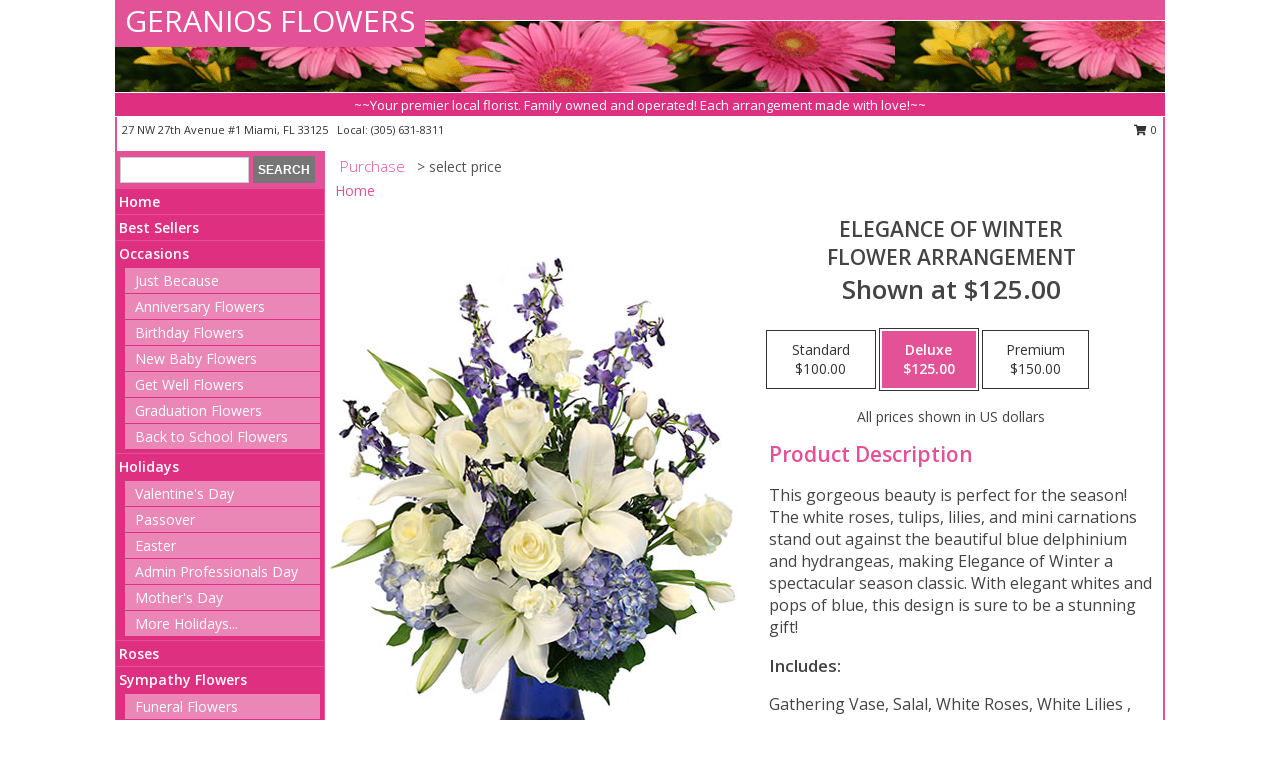

--- FILE ---
content_type: text/html; charset=UTF-8
request_url: https://www.geraniosflowers.com/product/va043318/elegance-of-winter
body_size: 14115
content:
		<!DOCTYPE html>
		<html xmlns="http://www.w3.org/1999/xhtml" xml:lang="en" lang="en" xmlns:fb="http://www.facebook.com/2008/fbml">
		<head>
			<title>Elegance of Winter Flower Arrangement in Miami, FL - GERANIOS FLOWERS</title>
            <meta http-equiv="Content-Type" content="text/html; charset=UTF-8" />
            <meta name="description" content = "This gorgeous beauty is perfect for the season! The white roses, tulips, lilies, and mini carnations stand out against the beautiful blue delphinium and hydrangeas, making Elegance of Winter a spectacular season classic. With elegant whites and pops of blue, this design is sure to be a stunning gift!  Order Elegance of Winter Flower Arrangement from GERANIOS FLOWERS - Miami, FL Florist &amp; Flower Shop." />
            <meta name="keywords" content = "GERANIOS FLOWERS, Elegance of Winter Flower Arrangement, Miami, FL, Florida" />

            <meta property="og:title" content="GERANIOS FLOWERS" />
            <meta property="og:description" content="This gorgeous beauty is perfect for the season! The white roses, tulips, lilies, and mini carnations stand out against the beautiful blue delphinium and hydrangeas, making Elegance of Winter a spectacular season classic. With elegant whites and pops of blue, this design is sure to be a stunning gift!  Order Elegance of Winter Flower Arrangement from GERANIOS FLOWERS - Miami, FL Florist &amp; Flower Shop." />
            <meta property="og:type" content="company" />
            <meta property="og:url" content="https://www.geraniosflowers.com/product/va043318/elegance-of-winter" />
            <meta property="og:site_name" content="GERANIOS FLOWERS" >
            <meta property="og:image" content="https://cdn.myfsn.com/flowerdatabase/e/elegance-of-winter-flower-arrangement-VA043318.425.jpg">
            <meta property="og:image:secure_url" content="https://cdn.myfsn.com/flowerdatabase/e/elegance-of-winter-flower-arrangement-VA043318.425.jpg" >
            <meta property="fb:admins" content="1379470747" />
            <meta name="viewport" content="width=device-width, initial-scale=1">
            <link rel="apple-touch-icon" href="https://cdn.myfsn.com/myfsn/images/touch-icons/apple-touch-icon.png" />
            <link rel="apple-touch-icon" sizes="120x120" href="https://cdn.myfsn.com/myfsn/images/touch-icons/apple-touch-icon-120x120.png" />
            <link rel="apple-touch-icon" sizes="152x152" href="https://cdn.myfsn.com/myfsn/images/touch-icons/apple-touch-icon-152x152.png" />
            <link rel="apple-touch-icon" sizes="167x167" href="https://cdn.myfsn.com/myfsn/images/touch-icons/apple-touch-icon-167x167.png" />
            <link rel="apple-touch-icon" sizes="180x180" href="https://cdn.myfsn.com/myfsn/images/touch-icons/apple-touch-icon-180x180.png" />
            <link rel="icon" sizes="192x192" href="https://cdn.myfsn.com/myfsn/images/touch-icons/touch-icon-192x192.png">
			<link href="https://fonts.googleapis.com/css?family=Open+Sans:300,400,600&display=swap" rel="stylesheet" media="print" onload="this.media='all'; this.onload=null;" type="text/css">
			<link href="https://cdn.myfsn.com/js/jquery/slicknav/slicknav.min.css" rel="stylesheet" media="print" onload="this.media='all'; this.onload=null;" type="text/css">
			<link href="https://cdn.myfsn.com/js/jquery/jquery-ui-1.13.1-myfsn/jquery-ui.min.css" rel="stylesheet" media="print" onload="this.media='all'; this.onload=null;" type="text/css">
			<link href="https://cdn.myfsn.com/css/myfsn/base.css?v=191" rel="stylesheet" type="text/css">
			            <link rel="stylesheet" href="https://cdnjs.cloudflare.com/ajax/libs/font-awesome/5.15.4/css/all.min.css" media="print" onload="this.media='all'; this.onload=null;" type="text/css" integrity="sha384-DyZ88mC6Up2uqS4h/KRgHuoeGwBcD4Ng9SiP4dIRy0EXTlnuz47vAwmeGwVChigm" crossorigin="anonymous">
            <link href="https://cdn.myfsn.com/css/myfsn/templates/standard/standard.css.php?v=191&color=pink" rel="stylesheet" type="text/css" />            <link href="https://cdn.myfsn.com/css/myfsn/stylesMobile.css.php?v=191&solidColor1=535353&solidColor2=535353&pattern=florish-bg.png&multiColor=0&color=pink&template=standardTemplate" rel="stylesheet" type="text/css" media="(max-width: 974px)">

            <link rel="stylesheet" href="https://cdn.myfsn.com/js/myfsn/front-end-dist/assets/layout-classic-Cq4XolPY.css" />
<link rel="modulepreload" href="https://cdn.myfsn.com/js/myfsn/front-end-dist/assets/layout-classic-V2NgZUhd.js" />
<script type="module" src="https://cdn.myfsn.com/js/myfsn/front-end-dist/assets/layout-classic-V2NgZUhd.js"></script>

            			<link rel="canonical" href="" />
			<script type="text/javascript" src="https://cdn.myfsn.com/js/jquery/jquery-3.6.0.min.js"></script>
                            <script type="text/javascript" src="https://cdn.myfsn.com/js/jquery/jquery-migrate-3.3.2.min.js"></script>
            
            <script defer type="text/javascript" src="https://cdn.myfsn.com/js/jquery/jquery-ui-1.13.1-myfsn/jquery-ui.min.js"></script>
            <script> jQuery.noConflict(); $j = jQuery; </script>
            <script>
                var _gaq = _gaq || [];
            </script>

			<script type="text/javascript" src="https://cdn.myfsn.com/js/jquery/slicknav/jquery.slicknav.min.js"></script>
			<script defer type="text/javascript" src="https://cdn.myfsn.com/js/myfsnProductInfo.js?v=191"></script>

        <!-- Upgraded to XHR based Google Analytics Code -->
                <script async src="https://www.googletagmanager.com/gtag/js?id=G-V5C79TF58W"></script>
        <script>
            window.dataLayer = window.dataLayer || [];
            function gtag(){dataLayer.push(arguments);}
            gtag('js', new Date());

                            gtag('config', 'G-V5C79TF58W');
                                gtag('config', 'G-EMLZ5PGJB1');
                        </script>
                    <script>
				function toggleHolidays(){
					$j(".hiddenHoliday").toggle();
				}
				
				function ping_url(a) {
					try { $j.ajax({ url: a, type: 'POST' }); }
					catch(ex) { }
					return true;
				}
				
				$j(function(){
					$j(".cartCount").append($j(".shoppingCartLink>a").text());
				});

			</script>
            <!-- Google Tag Manager -->
<script>(function(w,d,s,l,i){w[l]=w[l]||[];w[l].push({'gtm.start':
new Date().getTime(),event:'gtm.js'});var f=d.getElementsByTagName(s)[0],
j=d.createElement(s),dl=l!='dataLayer'?'&l='+l:'';j.async=true;j.src=
'https://www.googletagmanager.com/gtm.js?id='+i+dl;f.parentNode.insertBefore(j,f);
})(window,document,'script','dataLayer','GTM-KZ9SXCSQ');</script>
<!-- End Google Tag Manager -->
<!-- Google Tag Manager (noscript) -->
<noscript><iframe src="https://www.googletagmanager.com/ns.html?id=GTM-KZ9SXCSQ"
height="0" width="0" style="display:none;visibility:hidden"></iframe></noscript>
<!-- End Google Tag Manager (noscript) -->            <script type="application/ld+json">{"@context":"https:\/\/schema.org","@type":"LocalBusiness","@id":"https:\/\/www.geraniosflowers.com","name":"GERANIOS FLOWERS","telephone":"3056318311","email":"geranios_flowers@yahoo.com","url":"https:\/\/www.geraniosflowers.com","priceRange":"35 - 700","address":{"@type":"PostalAddress","streetAddress":"27 NW 27th Avenue #1","addressLocality":"Miami","addressRegion":"FL","postalCode":"33125","addressCountry":"USA"},"geo":{"@type":"GeoCoordinates","latitude":"25.77298","longitude":"-80.23906"},"image":"https:\/\/cdn.myfsn.com\/images\/logos\/299907\/299907_Logo.webp","openingHoursSpecification":[{"@type":"OpeningHoursSpecification","dayOfWeek":"Monday","opens":"08:30:00","closes":"18:00:00"},{"@type":"OpeningHoursSpecification","dayOfWeek":"Tuesday","opens":"08:30:00","closes":"18:00:00"},{"@type":"OpeningHoursSpecification","dayOfWeek":"Wednesday","opens":"08:30:00","closes":"18:00:00"},{"@type":"OpeningHoursSpecification","dayOfWeek":"Thursday","opens":"08:30:00","closes":"18:00:00"},{"@type":"OpeningHoursSpecification","dayOfWeek":"Friday","opens":"08:30:00","closes":"18:00:00"},{"@type":"OpeningHoursSpecification","dayOfWeek":"Saturday","opens":"08:30:00","closes":"17:30:00"},{"@type":"OpeningHoursSpecification","dayOfWeek":"Sunday","opens":"09:00:00","closes":"20:00:00"}],"specialOpeningHoursSpecification":[],"sameAs":["https:\/\/www.facebook.com\/geranios.flowers","https:\/\/goo.gl\/maps\/iRWwvLctne8M9ayR8","https:\/\/instagram.com\/geranios_flowers"],"areaServed":{"@type":"Place","name":["Miami"]}}</script>            <script type="application/ld+json">{"@context":"https:\/\/schema.org","@type":"Service","serviceType":"Florist","provider":{"@type":"LocalBusiness","@id":"https:\/\/www.geraniosflowers.com"}}</script>            <script type="application/ld+json">{"@context":"https:\/\/schema.org","@type":"BreadcrumbList","name":"Site Map","itemListElement":[{"@type":"ListItem","position":1,"item":{"name":"Home","@id":"https:\/\/www.geraniosflowers.com\/"}},{"@type":"ListItem","position":2,"item":{"name":"Best Sellers","@id":"https:\/\/www.geraniosflowers.com\/best-sellers.php"}},{"@type":"ListItem","position":3,"item":{"name":"Occasions","@id":"https:\/\/www.geraniosflowers.com\/all_occasions.php"}},{"@type":"ListItem","position":4,"item":{"name":"Just Because","@id":"https:\/\/www.geraniosflowers.com\/any_occasion.php"}},{"@type":"ListItem","position":5,"item":{"name":"Anniversary Flowers","@id":"https:\/\/www.geraniosflowers.com\/anniversary.php"}},{"@type":"ListItem","position":6,"item":{"name":"Birthday Flowers","@id":"https:\/\/www.geraniosflowers.com\/birthday.php"}},{"@type":"ListItem","position":7,"item":{"name":"New Baby Flowers","@id":"https:\/\/www.geraniosflowers.com\/new_baby.php"}},{"@type":"ListItem","position":8,"item":{"name":"Get Well Flowers","@id":"https:\/\/www.geraniosflowers.com\/get_well.php"}},{"@type":"ListItem","position":9,"item":{"name":"Graduation Flowers","@id":"https:\/\/www.geraniosflowers.com\/graduation-flowers"}},{"@type":"ListItem","position":10,"item":{"name":"Back to School Flowers","@id":"https:\/\/www.geraniosflowers.com\/back-to-school-flowers"}},{"@type":"ListItem","position":11,"item":{"name":"Holidays","@id":"https:\/\/www.geraniosflowers.com\/holidays.php"}},{"@type":"ListItem","position":12,"item":{"name":"Valentine's Day","@id":"https:\/\/www.geraniosflowers.com\/valentines-day-flowers.php"}},{"@type":"ListItem","position":13,"item":{"name":"Passover","@id":"https:\/\/www.geraniosflowers.com\/passover.php"}},{"@type":"ListItem","position":14,"item":{"name":"Easter","@id":"https:\/\/www.geraniosflowers.com\/easter-flowers.php"}},{"@type":"ListItem","position":15,"item":{"name":"Admin Professionals Day","@id":"https:\/\/www.geraniosflowers.com\/admin-professionals-day-flowers.php"}},{"@type":"ListItem","position":16,"item":{"name":"Mother's Day","@id":"https:\/\/www.geraniosflowers.com\/mothers-day-flowers.php"}},{"@type":"ListItem","position":17,"item":{"name":"Father's Day","@id":"https:\/\/www.geraniosflowers.com\/fathers-day-flowers.php"}},{"@type":"ListItem","position":18,"item":{"name":"Rosh Hashanah","@id":"https:\/\/www.geraniosflowers.com\/rosh-hashanah.php"}},{"@type":"ListItem","position":19,"item":{"name":"Grandparents Day","@id":"https:\/\/www.geraniosflowers.com\/grandparents-day-flowers.php"}},{"@type":"ListItem","position":20,"item":{"name":"Thanksgiving (CAN)","@id":"https:\/\/www.geraniosflowers.com\/thanksgiving-flowers-can.php"}},{"@type":"ListItem","position":21,"item":{"name":"National Boss Day","@id":"https:\/\/www.geraniosflowers.com\/national-boss-day"}},{"@type":"ListItem","position":22,"item":{"name":"Sweetest Day","@id":"https:\/\/www.geraniosflowers.com\/holidays.php\/sweetest-day"}},{"@type":"ListItem","position":23,"item":{"name":"Thanksgiving (USA)","@id":"https:\/\/www.geraniosflowers.com\/thanksgiving-flowers-usa.php"}},{"@type":"ListItem","position":24,"item":{"name":"Hanukkah","@id":"https:\/\/www.geraniosflowers.com\/hanukkah.php"}},{"@type":"ListItem","position":25,"item":{"name":"Christmas","@id":"https:\/\/www.geraniosflowers.com\/christmas-flowers.php"}},{"@type":"ListItem","position":26,"item":{"name":"Roses","@id":"https:\/\/www.geraniosflowers.com\/roses.php"}},{"@type":"ListItem","position":27,"item":{"name":"Sympathy Flowers","@id":"https:\/\/www.geraniosflowers.com\/sympathy-flowers"}},{"@type":"ListItem","position":28,"item":{"name":"Funeral Flowers","@id":"https:\/\/www.geraniosflowers.com\/sympathy.php"}},{"@type":"ListItem","position":29,"item":{"name":"Standing Sprays & Wreaths","@id":"https:\/\/www.geraniosflowers.com\/sympathy-flowers\/standing-sprays"}},{"@type":"ListItem","position":30,"item":{"name":"Casket Flowers","@id":"https:\/\/www.geraniosflowers.com\/sympathy-flowers\/casket-flowers"}},{"@type":"ListItem","position":31,"item":{"name":"Sympathy Arrangements","@id":"https:\/\/www.geraniosflowers.com\/sympathy-flowers\/sympathy-arrangements"}},{"@type":"ListItem","position":32,"item":{"name":"Cremation and Memorial","@id":"https:\/\/www.geraniosflowers.com\/sympathy-flowers\/cremation-and-memorial"}},{"@type":"ListItem","position":33,"item":{"name":"For The Home","@id":"https:\/\/www.geraniosflowers.com\/sympathy-flowers\/for-the-home"}},{"@type":"ListItem","position":34,"item":{"name":"Seasonal","@id":"https:\/\/www.geraniosflowers.com\/seasonal.php"}},{"@type":"ListItem","position":35,"item":{"name":"Winter Flowers","@id":"https:\/\/www.geraniosflowers.com\/winter-flowers.php"}},{"@type":"ListItem","position":36,"item":{"name":"Spring Flowers","@id":"https:\/\/www.geraniosflowers.com\/spring-flowers.php"}},{"@type":"ListItem","position":37,"item":{"name":"Summer Flowers","@id":"https:\/\/www.geraniosflowers.com\/summer-flowers.php"}},{"@type":"ListItem","position":38,"item":{"name":"Fall Flowers","@id":"https:\/\/www.geraniosflowers.com\/fall-flowers.php"}},{"@type":"ListItem","position":39,"item":{"name":"Modern\/Tropical Designs","@id":"https:\/\/www.geraniosflowers.com\/high-styles"}},{"@type":"ListItem","position":40,"item":{"name":"Wedding Flowers","@id":"https:\/\/www.geraniosflowers.com\/wedding-flowers"}},{"@type":"ListItem","position":41,"item":{"name":"Patriotic Flowers","@id":"https:\/\/www.geraniosflowers.com\/patriotic-flowers"}},{"@type":"ListItem","position":42,"item":{"name":"Prom Flowers","@id":"https:\/\/www.geraniosflowers.com\/prom-flowers"}},{"@type":"ListItem","position":43,"item":{"name":"Corsages","@id":"https:\/\/www.geraniosflowers.com\/prom-flowers\/corsages"}},{"@type":"ListItem","position":44,"item":{"name":"Boutonnieres","@id":"https:\/\/www.geraniosflowers.com\/prom-flowers\/boutonnieres"}},{"@type":"ListItem","position":45,"item":{"name":"Hairpieces & Handheld Bouquets","@id":"https:\/\/www.geraniosflowers.com\/prom-flowers\/hairpieces-handheld-bouquets"}},{"@type":"ListItem","position":46,"item":{"name":"En Espa\u00f1ol","@id":"https:\/\/www.geraniosflowers.com\/en-espanol.php"}},{"@type":"ListItem","position":47,"item":{"name":"Love & Romance","@id":"https:\/\/www.geraniosflowers.com\/love-romance"}},{"@type":"ListItem","position":48,"item":{"name":"About Us","@id":"https:\/\/www.geraniosflowers.com\/about_us.php"}},{"@type":"ListItem","position":49,"item":{"name":"Luxury","@id":"https:\/\/www.geraniosflowers.com\/luxury"}},{"@type":"ListItem","position":50,"item":{"name":"Reviews","@id":"https:\/\/www.geraniosflowers.com\/reviews.php"}},{"@type":"ListItem","position":51,"item":{"name":"Custom Orders","@id":"https:\/\/www.geraniosflowers.com\/custom_orders.php"}},{"@type":"ListItem","position":52,"item":{"name":"Special Offers","@id":"https:\/\/www.geraniosflowers.com\/special_offers.php"}},{"@type":"ListItem","position":53,"item":{"name":"Contact Us","@id":"https:\/\/www.geraniosflowers.com\/contact_us.php"}},{"@type":"ListItem","position":54,"item":{"name":"Flower Delivery","@id":"https:\/\/www.geraniosflowers.com\/flower-delivery.php"}},{"@type":"ListItem","position":55,"item":{"name":"Funeral Home Flower Delivery","@id":"https:\/\/www.geraniosflowers.com\/funeral-home-delivery.php"}},{"@type":"ListItem","position":56,"item":{"name":"Hospital Flower Delivery","@id":"https:\/\/www.geraniosflowers.com\/hospital-delivery.php"}},{"@type":"ListItem","position":57,"item":{"name":"Site Map","@id":"https:\/\/www.geraniosflowers.com\/site_map.php"}},{"@type":"ListItem","position":58,"item":{"name":"Wedding Bouquets","@id":"https:\/\/www.geraniosflowers.com\/wedding-bouquets"}},{"@type":"ListItem","position":59,"item":{"name":"Wedding Party Flowers","@id":"https:\/\/www.geraniosflowers.com\/wedding-party-flowers"}},{"@type":"ListItem","position":60,"item":{"name":"Ceremony Flowers","@id":"https:\/\/www.geraniosflowers.com\/ceremony-flowers"}},{"@type":"ListItem","position":61,"item":{"name":"Reception Flowers","@id":"https:\/\/www.geraniosflowers.com\/reception-flowers"}},{"@type":"ListItem","position":62,"item":{"name":"COVID-19-Update","@id":"https:\/\/www.geraniosflowers.com\/covid-19-update"}},{"@type":"ListItem","position":63,"item":{"name":"Pricing & Substitution Policy","@id":"https:\/\/www.geraniosflowers.com\/pricing-substitution-policy"}}]}</script>		</head>
		<body>
        		<div id="wrapper" class="js-nav-popover-boundary">
        <button onclick="window.location.href='#content'" class="skip-link">Skip to Main Content</button>
		<div style="font-size:22px;padding-top:1rem;display:none;" class='topMobileLink topMobileLeft'>
			<a style="text-decoration:none;display:block; height:45px;" onclick="return ping_url('/request/trackPhoneClick.php?clientId=299907&number=3056318311');" href="tel:+1-305-631-8311">
				<span style="vertical-align: middle;" class="fas fa-mobile fa-2x"></span>
					<span>(305) 631-8311</span>
			</a>
		</div>
		<div style="font-size:22px;padding-top:1rem;display:none;" class='topMobileLink topMobileRight'>
			<a href="#" onclick="$j('.shoppingCartLink').submit()" role="button" class='hoverLink' aria-label="View Items in Cart" style='font-weight: normal;
				text-decoration: none; font-size:22px;display:block; height:45px;'>
				<span style='padding-right:15px;' class='fa fa-shopping-cart fa-lg' aria-hidden='true'></span>
                <span class='cartCount' style='text-transform: none;'></span>
            </a>
		</div>
        <header><div class='socHeaderMsg'></div>		<div id="header">
			<div id="flowershopInfo">
				<div id="infoText">
					<h1 id="title"><a tabindex="1" href="https://www.geraniosflowers.com">GERANIOS FLOWERS</a></h1>
				</div>
			</div>
			<div id="tagline">~~Your premier local florist. Family owned and operated! Each arrangement made with love!~~</div>
		</div>	<div style="clear:both"></div>
		<div id="address">
		            <div style="float: right">
                <form class="shoppingCartLink" action="https://www.geraniosflowers.com/Shopping_Cart.php" method="post" style="display:inline-block;">
                <input type="hidden" name="cartId" value="">
                <input type="hidden" name="sessionId" value="">
                <input type="hidden" name="shop_id" value="3056318311">
                <input type="hidden" name="order_src" value="">
                <input type="hidden" name="url_promo" value="">
                    <a href="#" class="shoppingCartText" onclick="$j('.shoppingCartLink').submit()" role="button" aria-label="View Items in Cart">
                    <span class="fa fa-shopping-cart fa-fw" aria-hidden="true"></span>
                    0                    </a>
                </form>
            </div>
                    <div style="float:left;">
            <span><span>27 NW 27th Avenue #1 </span><span>Miami</span>, <span class="region">FL</span> <span class="postal-code">33125</span></span>            <span>&nbsp Local: </span>        <a  class="phoneNumberLink" href='tel: +1-305-631-8311' aria-label="Call local number: +1-305-631-8311"
            onclick="return ping_url('/request/trackPhoneClick.php?clientId=299907&number=3056318311');" >
            (305) 631-8311        </a>
                    </div>
				<div style="clear:both"></div>
		</div>
		<div style="clear:both"></div>
		</header>			<div class="contentNavWrapper">
			<div id="navigation">
								<div class="navSearch">
										<form action="https://www.geraniosflowers.com/search_site.php" method="get" role="search" aria-label="Product">
						<input type="text" class="myFSNSearch" aria-label="Product Search" title='Product Search' name="myFSNSearch" value="" >
						<input type="submit" value="SEARCH">
					</form>
									</div>
								<div style="clear:both"></div>
                <nav aria-label="Site">
                    <ul id="mainMenu">
                    <li class="hideForFull">
                        <a class='mobileDialogLink' onclick="return ping_url('/request/trackPhoneClick.php?clientId=299907&number=3056318311');" href="tel:+1-305-631-8311">
                            <span style="vertical-align: middle;" class="fas fa-mobile fa-2x"></span>
                            <span>(305) 631-8311</span>
                        </a>
                    </li>
                    <li class="hideForFull">
                        <div class="mobileNavSearch">
                                                        <form id="mobileSearchForm" action="https://www.geraniosflowers.com/search_site.php" method="get" role="search" aria-label="Product">
                                <input type="text" title='Product Search' aria-label="Product Search" class="myFSNSearch" name="myFSNSearch">
                                <img style="width:32px;display:inline-block;vertical-align:middle;cursor:pointer" src="https://cdn.myfsn.com/myfsn/images/mag-glass.png" alt="search" onclick="$j('#mobileSearchForm').submit()">
                            </form>
                                                    </div>
                    </li>

                    <li><a href="https://www.geraniosflowers.com/" title="Home" style="text-decoration: none;">Home</a></li><li><a href="https://www.geraniosflowers.com/best-sellers.php" title="Best Sellers" style="text-decoration: none;">Best Sellers</a></li><li><a href="https://www.geraniosflowers.com/all_occasions.php" title="Occasions" style="text-decoration: none;">Occasions</a><ul><li><a href="https://www.geraniosflowers.com/any_occasion.php" title="Just Because">Just Because</a></li>
<li><a href="https://www.geraniosflowers.com/anniversary.php" title="Anniversary Flowers">Anniversary Flowers</a></li>
<li><a href="https://www.geraniosflowers.com/birthday.php" title="Birthday Flowers">Birthday Flowers</a></li>
<li><a href="https://www.geraniosflowers.com/new_baby.php" title="New Baby Flowers">New Baby Flowers</a></li>
<li><a href="https://www.geraniosflowers.com/get_well.php" title="Get Well Flowers">Get Well Flowers</a></li>
<li><a href="https://www.geraniosflowers.com/graduation-flowers" title="Graduation Flowers">Graduation Flowers</a></li>
<li><a href="https://www.geraniosflowers.com/back-to-school-flowers" title="Back to School Flowers">Back to School Flowers</a></li>
</ul></li><li><a href="https://www.geraniosflowers.com/holidays.php" title="Holidays" style="text-decoration: none;">Holidays</a><ul><li><a href="https://www.geraniosflowers.com/valentines-day-flowers.php" title="Valentine's Day">Valentine's Day</a></li>
<li><a href="https://www.geraniosflowers.com/passover.php" title="Passover">Passover</a></li>
<li><a href="https://www.geraniosflowers.com/easter-flowers.php" title="Easter">Easter</a></li>
<li><a href="https://www.geraniosflowers.com/admin-professionals-day-flowers.php" title="Admin Professionals Day">Admin Professionals Day</a></li>
<li><a href="https://www.geraniosflowers.com/mothers-day-flowers.php" title="Mother's Day">Mother's Day</a></li>
<li><a role='button' name='holidays' href='javascript:' onclick='toggleHolidays()' title="Holidays">More Holidays...</a></li>
<li class="hiddenHoliday"><a href="https://www.geraniosflowers.com/fathers-day-flowers.php"  title="Father's Day">Father's Day</a></li>
<li class="hiddenHoliday"><a href="https://www.geraniosflowers.com/rosh-hashanah.php"  title="Rosh Hashanah">Rosh Hashanah</a></li>
<li class="hiddenHoliday"><a href="https://www.geraniosflowers.com/grandparents-day-flowers.php"  title="Grandparents Day">Grandparents Day</a></li>
<li class="hiddenHoliday"><a href="https://www.geraniosflowers.com/thanksgiving-flowers-can.php"  title="Thanksgiving (CAN)">Thanksgiving (CAN)</a></li>
<li class="hiddenHoliday"><a href="https://www.geraniosflowers.com/national-boss-day"  title="National Boss Day">National Boss Day</a></li>
<li class="hiddenHoliday"><a href="https://www.geraniosflowers.com/holidays.php/sweetest-day"  title="Sweetest Day">Sweetest Day</a></li>
<li class="hiddenHoliday"><a href="https://www.geraniosflowers.com/thanksgiving-flowers-usa.php"  title="Thanksgiving (USA)">Thanksgiving (USA)</a></li>
<li class="hiddenHoliday"><a href="https://www.geraniosflowers.com/hanukkah.php"  title="Hanukkah">Hanukkah</a></li>
<li class="hiddenHoliday"><a href="https://www.geraniosflowers.com/christmas-flowers.php"  title="Christmas">Christmas</a></li>
</ul></li><li><a href="https://www.geraniosflowers.com/roses.php" title="Roses" style="text-decoration: none;">Roses</a></li><li><a href="https://www.geraniosflowers.com/sympathy-flowers" title="Sympathy Flowers" style="text-decoration: none;">Sympathy Flowers</a><ul><li><a href="https://www.geraniosflowers.com/sympathy.php" title="Funeral Flowers">Funeral Flowers</a></li>
<li><a href="https://www.geraniosflowers.com/sympathy-flowers/standing-sprays" title="Standing Sprays & Wreaths">Standing Sprays & Wreaths</a></li>
<li><a href="https://www.geraniosflowers.com/sympathy-flowers/casket-flowers" title="Casket Flowers">Casket Flowers</a></li>
<li><a href="https://www.geraniosflowers.com/sympathy-flowers/sympathy-arrangements" title="Sympathy Arrangements">Sympathy Arrangements</a></li>
<li><a href="https://www.geraniosflowers.com/sympathy-flowers/cremation-and-memorial" title="Cremation and Memorial">Cremation and Memorial</a></li>
<li><a href="https://www.geraniosflowers.com/sympathy-flowers/for-the-home" title="For The Home">For The Home</a></li>
</ul></li><li><a href="https://www.geraniosflowers.com/seasonal.php" title="Seasonal" style="text-decoration: none;">Seasonal</a><ul><li><a href="https://www.geraniosflowers.com/winter-flowers.php" title="Winter Flowers">Winter Flowers</a></li>
<li><a href="https://www.geraniosflowers.com/spring-flowers.php" title="Spring Flowers">Spring Flowers</a></li>
<li><a href="https://www.geraniosflowers.com/summer-flowers.php" title="Summer Flowers">Summer Flowers</a></li>
<li><a href="https://www.geraniosflowers.com/fall-flowers.php" title="Fall Flowers">Fall Flowers</a></li>
</ul></li><li><a href="https://www.geraniosflowers.com/high-styles" title="Modern/Tropical Designs" style="text-decoration: none;">Modern/Tropical Designs</a></li><li><a href="https://www.geraniosflowers.com/wedding-flowers" title="Wedding Flowers" style="text-decoration: none;">Wedding Flowers</a></li><li><a href="https://www.geraniosflowers.com/patriotic-flowers" title="Patriotic Flowers" style="text-decoration: none;">Patriotic Flowers</a></li><li><a href="https://www.geraniosflowers.com/prom-flowers" title="Prom Flowers" style="text-decoration: none;">Prom Flowers</a><ul><li><a href="https://www.geraniosflowers.com/prom-flowers/corsages" title="Corsages">Corsages</a></li>
<li><a href="https://www.geraniosflowers.com/prom-flowers/boutonnieres" title="Boutonnieres">Boutonnieres</a></li>
<li><a href="https://www.geraniosflowers.com/prom-flowers/hairpieces-handheld-bouquets" title="Hairpieces & Handheld Bouquets">Hairpieces & Handheld Bouquets</a></li>
</ul></li><li><a href="https://www.geraniosflowers.com/en-espanol.php" title="En Español" style="text-decoration: none;">En Español</a></li><li><a href="https://www.geraniosflowers.com/love-romance" title="Love & Romance" style="text-decoration: none;">Love & Romance</a></li><li><a href="https://www.geraniosflowers.com/about_us.php" title="About Us" style="text-decoration: none;">About Us</a></li><li><a href="https://www.geraniosflowers.com/luxury" title="Luxury" style="text-decoration: none;">Luxury</a></li><li><a href="https://www.geraniosflowers.com/custom_orders.php" title="Custom Orders" style="text-decoration: none;">Custom Orders</a></li><li><a href="https://www.geraniosflowers.com/wedding-bouquets" title="Wedding Bouquets" style="text-decoration: none;">Wedding Bouquets</a></li><li><a href="https://www.geraniosflowers.com/wedding-party-flowers" title="Wedding Party Flowers" style="text-decoration: none;">Wedding Party Flowers</a></li><li><a href="https://www.geraniosflowers.com/ceremony-flowers" title="Ceremony Flowers" style="text-decoration: none;">Ceremony Flowers</a></li><li><a href="https://www.geraniosflowers.com/reception-flowers" title="Reception Flowers" style="text-decoration: none;">Reception Flowers</a></li><li><a href="https://www.geraniosflowers.com/covid-19-update" title="COVID-19-Update" style="text-decoration: none;">COVID-19-Update</a></li><li><a href="https://www.geraniosflowers.com/pricing-substitution-policy" title="Pricing & Substitution Policy" style="text-decoration: none;">Pricing & Substitution Policy</a></li>                    </ul>
                </nav>
			<div style='margin-top:10px;margin-bottom:10px'></div></div>        <script>
            gtag('event', 'view_item', {
                currency: "USD",
                value: 125,
                items: [
                    {
                        item_id: "VA043318",
                        item_name: "Elegance of Winter",
                        item_category: "Flower Arrangement",
                        price: 125,
                        quantity: 1
                    }
                ]
            });
        </script>
        
    <main id="content">
        <div id="pageTitle">Purchase</div>
        <div id="subTitle" style="color:#535353">&gt; select price</div>
        <div class='breadCrumb'> <a href="https://www.geraniosflowers.com/" title="Home">Home</a></div> <!-- Begin Feature -->

                        <style>
                #footer {
                    float:none;
                    margin: auto;
                    width: 1050px;
                    background-color: #ffffff;
                }
                .contentNavWrapper {
                    overflow: auto;
                }
                </style>
                        <div>
            <script type="application/ld+json">{"@context":"https:\/\/schema.org","@type":"Product","name":"ELEGANCE OF WINTER","brand":{"@type":"Brand","name":"GERANIOS FLOWERS"},"image":"https:\/\/cdn.myfsn.com\/flowerdatabase\/e\/elegance-of-winter-flower-arrangement-VA043318.300.jpg","description":"This gorgeous beauty is perfect for the season! The white roses, tulips, lilies, and mini carnations stand out against the beautiful blue delphinium and hydrangeas, making Elegance of Winter a spectacular season classic. With elegant whites and pops of blue, this design is sure to be a stunning gift! ","mpn":"VA043318","sku":"VA043318","offers":[{"@type":"AggregateOffer","lowPrice":"100.00","highPrice":"150.00","priceCurrency":"USD","offerCount":"1"},{"@type":"Offer","price":"100.00","url":"150.00","priceCurrency":"USD","availability":"https:\/\/schema.org\/InStock","priceValidUntil":"2100-12-31"}]}</script>            <div id="newInfoPageProductWrapper">
            <div id="newProductInfoLeft" class="clearFix">
            <div class="image">
                                <img class="norightclick productPageImage"
                                    width="365"
                    height="442"
                                src="https://cdn.myfsn.com/flowerdatabase/e/elegance-of-winter-flower-arrangement-VA043318.425.jpg"
                alt="Elegance of Winter Flower Arrangement" />
                </div>
            </div>
            <div id="newProductInfoRight" class="clearFix">
                <form action="https://www.geraniosflowers.com/Add_Product.php" method="post">
                    <input type="hidden" name="strPhotoID" value="VA043318">
                    <input type="hidden" name="page_id" value="">
                    <input type="hidden" name="shop_id" value="">
                    <input type="hidden" name="src" value="">
                    <input type="hidden" name="url_promo" value="">
                    <div id="productNameInfo">
                        <div style="font-size: 21px; font-weight: 900">
                            ELEGANCE OF WINTER<BR/>FLOWER ARRANGEMENT
                        </div>
                                                <div id="price-indicator"
                             style="font-size: 26px; font-weight: 900">
                            Shown at $125.00                        </div>
                                            </div>
                    <br>

                            <div class="flexContainer" id="newProductPricingInfoContainer">
                <br>
                <div id="newProductPricingInfoContainerInner">

                    <div class="price-flexbox" id="purchaseOptions">
                                                    <span class="price-radio-span">
                                <label for="fsn-id-0"
                                       class="price-label productHover ">
                                    <input type="radio"
                                           name="price_selected"
                                           data-price="$100.00"
                                           value = "1"
                                           class="price-notice price-button"
                                           id="fsn-id-0"
                                                                                       aria-label="Select pricing $100.00 for standard Flower Arrangement"
                                    >
                                    <span class="gridWrapper">
                                        <span class="light gridTop">Standard</span>
                                        <span class="heavy gridTop">Standard</span>
                                        <span class="light gridBottom">$100.00</span>
                                        <span class="heavy gridBottom">$100.00</span>
                                    </span>
                                </label>
                            </span>
                                                        <span class="price-radio-span">
                                <label for="fsn-id-1"
                                       class="price-label productHover pn-selected">
                                    <input type="radio"
                                           name="price_selected"
                                           data-price="$125.00"
                                           value = "2"
                                           class="price-notice price-button"
                                           id="fsn-id-1"
                                           checked                                            aria-label="Select pricing $125.00 for deluxe Flower Arrangement"
                                    >
                                    <span class="gridWrapper">
                                        <span class="light gridTop">Deluxe</span>
                                        <span class="heavy gridTop">Deluxe</span>
                                        <span class="light gridBottom">$125.00</span>
                                        <span class="heavy gridBottom">$125.00</span>
                                    </span>
                                </label>
                            </span>
                                                        <span class="price-radio-span">
                                <label for="fsn-id-2"
                                       class="price-label productHover ">
                                    <input type="radio"
                                           name="price_selected"
                                           data-price="$150.00"
                                           value = "3"
                                           class="price-notice price-button"
                                           id="fsn-id-2"
                                                                                       aria-label="Select pricing $150.00 for premium Flower Arrangement"
                                    >
                                    <span class="gridWrapper">
                                        <span class="light gridTop">Premium</span>
                                        <span class="heavy gridTop">Premium</span>
                                        <span class="light gridBottom">$150.00</span>
                                        <span class="heavy gridBottom">$150.00</span>
                                    </span>
                                </label>
                            </span>
                                                </div>
                </div>
            </div>
                                <p style="text-align: center">
                        All prices shown in US dollars                        </p>
                        
                                <div id="productDescription" class='descriptionClassic'>
                                    <h2>Product Description</h2>
                    <p style="font-size: 16px;" aria-label="Product Description">
                    This gorgeous beauty is perfect for the season! The white roses, tulips, lilies, and mini carnations stand out against the beautiful blue delphinium and hydrangeas, making Elegance of Winter a spectacular season classic. With elegant whites and pops of blue, this design is sure to be a stunning gift!                     </p>
                                <div id='includesHeader' aria-label='Recipe Header>'>Includes:</div>
                <p id="recipeContainer" aria-label="Recipe Content">
                    Gathering Vase, Salal, White Roses, White Lilies&nbsp, Blue Hydrangeas, Blue Delphinium, White Tulips, White Mini Carnations.                </p>
                </div>
                <div id="productPageUrgencyWrapper">
                                </div>
                <div id="productPageBuyButtonWrapper">
                            <style>
            .addToCartButton {
                font-size: 19px;
                background-color: #535353;
                color: white;
                padding: 3px;
                margin-top: 14px;
                cursor: pointer;
                display: block;
                text-decoration: none;
                font-weight: 300;
                width: 100%;
                outline-offset: -10px;
            }
        </style>
        <input type="submit" class="addToCartButton adaOnHoverCustomBackgroundColor adaButtonTextColor" value="Buy Now" aria-label="Buy Elegance of Winter for $125.00" title="Buy Elegance of Winter for $125.00">                </div>
                </form>
            </div>
            </div>
            </div>
                    <script>
                var dateSelectedClass = 'pn-selected';
                $j(function() {
                    $j('.price-notice').on('click', function() {
                        if(!$j(this).parent().hasClass(dateSelectedClass)) {
                            $j('.pn-selected').removeClass(dateSelectedClass);
                            $j(this).parent().addClass(dateSelectedClass);
                            $j('#price-indicator').text('Selected: ' + $j(this).data('price'));
                            if($j('.addToCartButton').length) {
                                const text = $j('.addToCartButton').attr("aria-label").replace(/\$\d+\.\d\d/, $j(this).data("price"));
                                $j('.addToCartButton').attr("aria-label", text);
                                $j('.addToCartButton').attr("title", text);
                            }
                        }
                    });
                });
            </script>
                <div class="clear"></div>
                <h2 id="suggestedProducts" class="suggestProducts">You might also be interested in these arrangements</h2>
        <div style="text-align:center">
            
            <div class="product_new productMedium">
                <div class="prodImageContainerM">
                    <a href="https://www.geraniosflowers.com/product/va110818/ardent-expressions" aria-label="View Ardent Expressions Bud Vase Info">
                        <img class="productImageMedium"
                                                    width="167"
                            height="203"
                                                src="https://cdn.myfsn.com/flowerdatabase/b/bud-vase-VA110818.167.jpg"
                        alt="Ardent Expressions Bud Vase"
                        />
                    </a>
                </div>
                <div class="productSubImageText">
                                        <div class='namePriceString'>
                        <span role="heading" aria-level="3" aria-label="ARDENT EXPRESSIONS BUD VASE"
                              style='text-align: left;float: left;text-overflow: ellipsis;
                                width: 67%; white-space: nowrap; overflow: hidden'>ARDENT EXPRESSIONS</span>
                        <span style='float: right;text-align: right; width:33%;'> $55.00</span>
                    </div>
                    <div style='clear: both'></div>
                    </div>
                    
                <div class="buttonSection adaOnHoverBackgroundColor">
                    <div style="display: inline-block; text-align: center; height: 100%">
                        <div class="button" style="display: inline-block; font-size: 16px; width: 100%; height: 100%;">
                                                            <a style="height: 100%; width: 100%" class="prodButton adaButtonTextColor" title="Buy Now"
                                   href="https://www.geraniosflowers.com/Add_Product.php?strPhotoID=VA110818&amp;price_selected=2&amp;page_id=16"
                                   aria-label="Buy ARDENT EXPRESSIONS Now for  $55.00">
                                    Buy Now                                </a>
                                                        </div>
                    </div>
                </div>
            </div>
            
            <div class="product_new productMedium">
                <div class="prodImageContainerM">
                    <a href="https://www.geraniosflowers.com/product/58948b37960cc/stairway-to-your-heart" aria-label="View Stairway to your Heart Romance Info">
                        <img class="productImageMedium"
                                                src="https://cdn.myfsn.com/flowerdatabase/c/cascada-roses-58948b37960cc.167.jpg"
                        alt="Stairway to your Heart Romance"
                        />
                    </a>
                </div>
                <div class="productSubImageText">
                                        <div class='namePriceString'>
                        <span role="heading" aria-level="3" aria-label="STAIRWAY TO YOUR HEART ROMANCE"
                              style='text-align: left;float: left;text-overflow: ellipsis;
                                width: 67%; white-space: nowrap; overflow: hidden'>STAIRWAY TO YOUR HEART</span>
                        <span style='float: right;text-align: right; width:33%;'> $200.00</span>
                    </div>
                    <div style='clear: both'></div>
                    </div>
                    
                <div class="buttonSection adaOnHoverBackgroundColor">
                    <div style="display: inline-block; text-align: center; height: 100%">
                        <div class="button" style="display: inline-block; font-size: 16px; width: 100%; height: 100%;">
                                                            <a style="height: 100%; width: 100%" class="prodButton adaButtonTextColor" title="Buy Now"
                                   href="https://www.geraniosflowers.com/Add_Product.php?strPhotoID=58948b37960cc&amp;price_selected=1&amp;page_id=16"
                                   aria-label="Buy STAIRWAY TO YOUR HEART Now for  $200.00">
                                    Buy Now                                </a>
                                                        </div>
                    </div>
                </div>
            </div>
            
            <div class="product_new productMedium">
                <div class="prodImageContainerM">
                    <a href="https://www.geraniosflowers.com/product/va05619/purple-blooms-of-bliss" aria-label="View Purple Blooms of Bliss Floral Arrangement Info">
                        <img class="productImageMedium"
                                                    width="167"
                            height="203"
                                                src="https://cdn.myfsn.com/flowerdatabase/p/purple-blooms-of-bliss-floral-arrangement-VA05619.167.jpg"
                        alt="Purple Blooms of Bliss Floral Arrangement"
                        />
                    </a>
                </div>
                <div class="productSubImageText">
                                        <div class='namePriceString'>
                        <span role="heading" aria-level="3" aria-label="PURPLE BLOOMS OF BLISS FLORAL ARRANGEMENT"
                              style='text-align: left;float: left;text-overflow: ellipsis;
                                width: 67%; white-space: nowrap; overflow: hidden'>PURPLE BLOOMS OF BLISS</span>
                        <span style='float: right;text-align: right; width:33%;'> $70.00</span>
                    </div>
                    <div style='clear: both'></div>
                    </div>
                    
                <div class="buttonSection adaOnHoverBackgroundColor">
                    <div style="display: inline-block; text-align: center; height: 100%">
                        <div class="button" style="display: inline-block; font-size: 16px; width: 100%; height: 100%;">
                                                            <a style="height: 100%; width: 100%" class="prodButton adaButtonTextColor" title="Buy Now"
                                   href="https://www.geraniosflowers.com/Add_Product.php?strPhotoID=VA05619&amp;price_selected=2&amp;page_id=16"
                                   aria-label="Buy PURPLE BLOOMS OF BLISS Now for  $70.00">
                                    Buy Now                                </a>
                                                        </div>
                    </div>
                </div>
            </div>
                    </div>
        <div class="clear"></div>
        <div id="storeInfoPurchaseWide"><br>
            <h2>Substitution Policy</h2>
                <br>
                When you order custom designs, they will be produced as closely as possible to the picture. Please remember that each design is custom made. No two arrangements are exactly alike and color and/or variety substitutions of flowers and containers may be necessary. Prices and availability of seasonal flowers may vary.                <br>
                <br>
                Our professional staff of floral designers are always eager to discuss any special design or product requests. Call us at the number above and we will be glad to assist you with a special request or a timed delivery.        </div>
    </main>
    		<div style="clear:both"></div>
		<div id="footerTagline"></div>
		<div style="clear:both"></div>
		</div>
			<footer id="footer">
			    <!-- delivery area -->
			    <div id="footerDeliveryArea">
					 <h2 id="deliveryAreaText">Flower Delivery To Miami, FL</h2>
			        <div id="footerDeliveryButton">
			            <a href="https://www.geraniosflowers.com/flower-delivery.php" aria-label="See Where We Deliver">See Delivery Areas</a>
			        </div>
                </div>
                <!-- next 3 divs in footerShopInfo should be put inline -->
                <div id="footerShopInfo">
                    <nav id='footerLinks'  class="shopInfo" aria-label="Footer">
                        <a href='https://www.geraniosflowers.com/about_us.php'><div><span>About Us</span></div></a><a href='https://www.geraniosflowers.com/reviews.php'><div><span>Reviews</span></div></a><a href='https://www.geraniosflowers.com/special_offers.php'><div><span>Special Offers</span></div></a><a href='https://www.geraniosflowers.com/contact_us.php'><div><span>Contact Us</span></div></a><a href='https://www.geraniosflowers.com/pricing-substitution-policy'><div><span>Pricing & Substitution Policy</span></div></a><a href='https://www.geraniosflowers.com/site_map.php'><div><span>Site Map</span></div></a>					</nav>
                    <div id="footerShopHours"  class="shopInfo">
                    <table role="presentation"><tbody><tr><td align='left'><span>
                        <span>Mon</span></span>:</td><td align='left'><span>8:30 AM</span> -</td>
                      <td align='left'><span>6:00 PM</span></td></tr><tr><td align='left'><span>
                        <span>Tue</span></span>:</td><td align='left'><span>8:30 AM</span> -</td>
                      <td align='left'><span>6:00 PM</span></td></tr><tr><td align='left'><span>
                        <span>Wed</span></span>:</td><td align='left'><span>8:30 AM</span> -</td>
                      <td align='left'><span>6:00 PM</span></td></tr><tr><td align='left'><span>
                        <span>Thu</span></span>:</td><td align='left'><span>8:30 AM</span> -</td>
                      <td align='left'><span>6:00 PM</span></td></tr><tr><td align='left'><span>
                        <span>Fri</span></span>:</td><td align='left'><span>8:30 AM</span> -</td>
                      <td align='left'><span>6:00 PM</span></td></tr><tr><td align='left'><span>
                        <span>Sat</span></span>:</td><td align='left'><span>8:30 AM</span> -</td>
                      <td align='left'><span>5:30 PM</span></td></tr><tr><td align='left'><span>
                        <span>Sun</span></span>:</td><td align='left'><span>9:00 AM</span> -</td>
                      <td align='left'><span>8:00 PM</span></td></tr></tbody></table>        <style>
            .specialHoursDiv {
                margin: 50px 0 30px 0;
            }

            .specialHoursHeading {
                margin: 0;
                font-size: 17px;
            }

            .specialHoursList {
                padding: 0;
                margin-left: 5px;
            }

            .specialHoursList:not(.specialHoursSeeingMore) > :nth-child(n + 6) {
                display: none;
            }

            .specialHoursListItem {
                display: block;
                padding-bottom: 5px;
            }

            .specialHoursTimes {
                display: block;
                padding-left: 5px;
            }

            .specialHoursSeeMore {
                background: none;
                border: none;
                color: inherit;
                cursor: pointer;
                text-decoration: underline;
                text-transform: uppercase;
            }

            @media (max-width: 974px) {
                .specialHoursDiv {
                    margin: 20px 0;
                }
            }
        </style>
                <script>
            'use strict';
            document.addEventListener("DOMContentLoaded", function () {
                const specialHoursSections = document.querySelectorAll(".specialHoursSection");
                /* Accounting for both the normal and mobile sections of special hours */
                specialHoursSections.forEach(section => {
                    const seeMore = section.querySelector(".specialHoursSeeMore");
                    const list = section.querySelector(".specialHoursList");
                    /* Only create the event listeners if we actually show the see more / see less */
                    if (seeMore) {
                        seeMore.addEventListener("click", function (event) {
                            event.preventDefault();
                            if (seeMore.getAttribute('aria-expanded') === 'false') {
                                this.textContent = "See less...";
                                list.classList.add('specialHoursSeeingMore');
                                seeMore.setAttribute('aria-expanded', 'true');
                            } else {
                                this.textContent = "See more...";
                                list.classList.remove('specialHoursSeeingMore');
                                seeMore.setAttribute('aria-expanded', 'false');
                            }
                        });
                    }
                });
            });
        </script>
                            </div>
                    <div id="footerShopAddress"  class="shopInfo">
						<div id='footerAddress'>
							<div class="bold">GERANIOS FLOWERS</div>
							<div class="address"><span class="street-address">27 NW 27th Avenue #1<div><span class="locality">Miami</span>, <span class="region">FL</span>. <span class="postal-code">33125</span></div></span></div>							<span style='color: inherit; text-decoration: none'>LOCAL:         <a  class="phoneNumberLink" href='tel: +1-305-631-8311' aria-label="Call local number: +1-305-631-8311"
            onclick="return ping_url('/request/trackPhoneClick.php?clientId=299907&number=3056318311');" >
            (305) 631-8311        </a>
        <span>						</div>
						<br><br>
						<div id='footerWebCurrency'>
							All prices shown in US dollars						</div>
						<br>
						<div>
							<div class="ccIcon" title="American Express"><span class="fab fa-cc-amex fa-2x" aria-hidden="true"></span>
                    <span class="sr-only">American Express</span>
                    <br><span>&nbsp</span>
                  </div><div class="ccIcon" title="Mastercard"><span class="fab fa-cc-mastercard fa-2x" aria-hidden="true"></span>                    
                  <span class="sr-only">MasterCard</span>
                  <br><span>&nbsp</span>
                  </div><div class="ccIcon" title="Visa"><span class="fab fa-cc-visa fa-2x" aria-hidden="true"></span>
                  <span class="sr-only">Visa</span>
                  <br><span>&nbsp</span>
                  </div><div class="ccIcon" title="Discover"><span class="fab fa-cc-discover fa-2x" aria-hidden="true"></span>
                  <span class="sr-only">Discover</span>
                  <br><span>&nbsp</span>
                  </div><br><div class="ccIcon" title="PayPal">
                    <span class="fab fa-cc-paypal fa-2x" aria-hidden="true"></span>
                    <span class="sr-only">PayPal</span>
                  </div>						</div>
                    	<br><br>
                    	<div>
    <img class="trustwaveSealImage" src="https://seal.securetrust.com/seal_image.php?customerId=w6ox8fWieVRIVGcTgYh8RViTFoIBnG&size=105x54&style=normal"
    style="cursor:pointer;"
    onclick="javascript:window.open('https://seal.securetrust.com/cert.php?customerId=w6ox8fWieVRIVGcTgYh8RViTFoIBnG&size=105x54&style=normal', 'c_TW',
    'location=no, toolbar=no, resizable=yes, scrollbars=yes, directories=no, status=no, width=615, height=720'); return false;"
    oncontextmenu="javascript:alert('Copying Prohibited by Law - Trusted Commerce is a Service Mark of Viking Cloud, Inc.'); return false;"
     tabindex="0"
     role="button"
     alt="This site is protected by VikingCloud's Trusted Commerce program"
    title="This site is protected by VikingCloud's Trusted Commerce program" />
</div>                        <br>
                        <div class="text"><kbd>myfsn-asg-1-67.internal</kbd></div>
                    </div>
                </div>

                				<div id="footerSocial">
				<a aria-label="View our Facebook" href="https://www.facebook.com/geranios.flowers" target="_BLANK" style='display:inline;padding:0;margin:0;'><img src="https://cdn.myfsn.com/images/social_media/3-64.png" title="Connect with us on Facebook" width="64" height="64" alt="Connect with us on Facebook"></a>
<a aria-label="View our Google Business Page" href="https://goo.gl/maps/iRWwvLctne8M9ayR8" target="_BLANK" style='display:inline;padding:0;margin:0;'><img src="https://cdn.myfsn.com/images/social_media/29-64.png" title="Connect with us on Google Business Page" width="64" height="64" alt="Connect with us on Google Business Page"></a>
<a aria-label="View our Instagram" href="https://instagram.com/geranios_flowers" target="_BLANK" style='display:inline;padding:0;margin:0;'><img src="https://cdn.myfsn.com/images/social_media/15-64.png" title="Connect with us on Instagram" width="64" height="64" alt="Connect with us on Instagram"></a>
                </div>
                				                	<div class="customLinks">
                    <a rel='noopener' target='_blank' 
                                    href='https://www.fsnfuneralhomes.com/fh/USA/FL/Miami/' 
                                    title='Flower Shop Network Funeral Homes' 
                                    aria-label='Miami, FL Funeral Homes (opens in new window)' 
                                    onclick='return openInNewWindow(this);'>Miami, FL Funeral Homes</a> &vert; <a rel='noopener noreferrer' target='_blank' 
                                    href='https://www.fsnhospitals.com/USA/FL/Miami/' 
                                    title='Flower Shop Network Hospitals' 
                                    aria-label='Miami, FL Hospitals (opens in new window)'
                                    onclick='return openInNewWindow(this);'>Miami, 
                                    FL Hospitals</a> &vert; <a rel='noopener noreferrer' 
                        target='_blank' 
                        aria-label='Miami, FL Wedding Flower Vendors (opens in new window)'
                        title='Wedding and Party Network' 
                        href='https://www.weddingandpartynetwork.com/c/Florists-and-Flowers/l/Florida/Miami' 
                        onclick='return openInNewWindow(this);'> Miami, 
                        FL Wedding Flower Vendors</span>
                        </a>                    </div>
                                	<div class="customLinks">
                    <a rel="noopener" href="https://forecast.weather.gov/zipcity.php?inputstring=Miami,FL&amp;Go2=Go" target="_blank" title="View Current Weather Information For Miami, Florida." class="" onclick="return openInNewWindow(this);">Miami, FL Weather</a> &vert; <a rel="noopener" href="https://www.myflorida.com" target="_blank" title="Visit The FL - Florida State Government Site." class="" onclick="return openInNewWindow(this);">FL State Government Site</a>                    </div>
                                <div id="footerTerms">
                                        <div class="footerLogo">
                        <img class='footerLogo' src='https://cdn.myfsn.com/myfsn/img/fsn-trans-logo-USA.png' width='150' height='76' alt='Flower Shop Network' aria-label="Visit the Website Provider"/>
                    </div>
                                            <div id="footerPolicy">
                                                <a href="https://www.flowershopnetwork.com/about/termsofuse.php"
                           rel="noopener"
                           aria-label="Open Flower shop network terms of use in new window"
                           title="Flower Shop Network">All Content Copyright 2026</a>
                        <a href="https://www.flowershopnetwork.com"
                           aria-label="Flower shop network opens in new window" 
                           title="Flower Shop Network">FlowerShopNetwork</a>
                        &vert;
                                            <a rel='noopener'
                           href='https://florist.flowershopnetwork.com/myfsn-privacy-policies'
                           aria-label="Open Privacy Policy in new window"
                           title="Privacy Policy"
                           target='_blank'>Privacy Policy</a>
                        &vert;
                        <a rel='noopener'
                           href='https://florist.flowershopnetwork.com/myfsn-terms-of-purchase'
                           aria-label="Open Terms of Purchase in new window"
                           title="Terms of Purchase"
                           target='_blank'>Terms&nbsp;of&nbsp;Purchase</a>
                       &vert;
                        <a rel='noopener'
                            href='https://www.flowershopnetwork.com/about/termsofuse.php'
                            aria-label="Open Terms of Use in new window"
                            title="Terms of Use"
                            target='_blank'>Terms&nbsp;of&nbsp;Use</a>
                    </div>
                </div>
            </footer>
                            <script>
                    $j(function($) {
                        $("#map-dialog").dialog({
                            modal: true,
                            autoOpen: false,
                            title: "Map",
                            width: 325,
                            position: { my: 'center', at: 'center', of: window },
                            buttons: {
                                "Close": function () {
                                    $(this).dialog('close');
                                }
                            },
                            open: function (event) {
                                var iframe = $(event.target).find('iframe');
                                if (iframe.data('src')) {
                                    iframe.prop('src', iframe.data('src'));
                                    iframe.data('src', null);
                                }
                            }
                        });

                        $('.map-dialog-button a').on('click', function (event) {
                            event.preventDefault();
                            $('#map-dialog').dialog('open');
                        });
                    });
                </script>

                <div id="map-dialog" style="display:none">
                    <iframe allowfullscreen style="border:0;width:100%;height:300px;" src="about:blank"
                            data-src="https://www.google.com/maps/embed/v1/place?key=AIzaSyBZbONpJlHnaIzlgrLVG5lXKKEafrte5yc&amp;attribution_source=GERANIOS+FLOWERS&amp;attribution_web_url=https%3A%2F%2Fwww.geraniosflowers.com&amp;q=25.77298%2C-80.23906">
                    </iframe>
                                            <a class='mobileDialogLink' onclick="return ping_url('/request/trackPhoneClick.php?clientId=299907&number=3056318311&pageType=2');"
                           href="tel:+1-305-631-8311">
                            <span style="vertical-align: middle;margin-right:4px;" class="fas fa-mobile fa-2x"></span>
                            <span>(305) 631-8311</span>
                        </a>
                                            <a rel='noopener' class='mobileDialogLink' target="_blank" title="Google Maps" href="https://www.google.com/maps/search/?api=1&query=25.77298,-80.23906">
                        <span style="vertical-align: middle;margin-right:4px;" class="fas fa-globe fa-2x"></span><span>View in Maps</span>
                    </a>
                </div>

                
            <div class="mobileFoot" role="contentinfo">
                <div class="mobileDeliveryArea">
					                    <div class="button">Flower Delivery To Miami, FL</div>
                    <a href="https://www.geraniosflowers.com/flower-delivery.php" aria-label="See Where We Deliver">
                    <div class="mobileDeliveryAreaBtn deliveryBtn">
                    See Delivery Areas                    </div>
                    </a>
                </div>
                <div class="mobileBack">
										<div class="mobileLinks"><a href='https://www.geraniosflowers.com/about_us.php'><div><span>About Us</span></div></a></div>
										<div class="mobileLinks"><a href='https://www.geraniosflowers.com/reviews.php'><div><span>Reviews</span></div></a></div>
										<div class="mobileLinks"><a href='https://www.geraniosflowers.com/special_offers.php'><div><span>Special Offers</span></div></a></div>
										<div class="mobileLinks"><a href='https://www.geraniosflowers.com/contact_us.php'><div><span>Contact Us</span></div></a></div>
										<div class="mobileLinks"><a href='https://www.geraniosflowers.com/pricing-substitution-policy'><div><span>Pricing & Substitution Policy</span></div></a></div>
										<div class="mobileLinks"><a href='https://www.geraniosflowers.com/site_map.php'><div><span>Site Map</span></div></a></div>
										<br>
					<div>
					<a aria-label="View our Facebook" href="https://www.facebook.com/geranios.flowers" target="_BLANK" ><img border="0" src="https://cdn.myfsn.com/images/social_media/3-64.png" title="Connect with us on Facebook" width="32" height="32" alt="Connect with us on Facebook"></a>
<a aria-label="View our Google Business Page" href="https://goo.gl/maps/iRWwvLctne8M9ayR8" target="_BLANK" ><img border="0" src="https://cdn.myfsn.com/images/social_media/29-64.png" title="Connect with us on Google Business Page" width="32" height="32" alt="Connect with us on Google Business Page"></a>
<a aria-label="View our Instagram" href="https://instagram.com/geranios_flowers" target="_BLANK" ><img border="0" src="https://cdn.myfsn.com/images/social_media/15-64.png" title="Connect with us on Instagram" width="32" height="32" alt="Connect with us on Instagram"></a>
					</div>
					<br>
					<div class="mobileShopAddress">
						<div class="bold">GERANIOS FLOWERS</div>
						<div class="address"><span class="street-address">27 NW 27th Avenue #1<div><span class="locality">Miami</span>, <span class="region">FL</span>. <span class="postal-code">33125</span></div></span></div>                                                    <a onclick="return ping_url('/request/trackPhoneClick.php?clientId=299907&number=3056318311');"
                               href="tel:+1-305-631-8311">
                                Local: (305) 631-8311                            </a>
                            					</div>
					<br>
					<div class="mobileCurrency">
						All prices shown in US dollars					</div>
					<br>
					<div>
						<div class="ccIcon" title="American Express"><span class="fab fa-cc-amex fa-2x" aria-hidden="true"></span>
                    <span class="sr-only">American Express</span>
                    <br><span>&nbsp</span>
                  </div><div class="ccIcon" title="Mastercard"><span class="fab fa-cc-mastercard fa-2x" aria-hidden="true"></span>                    
                  <span class="sr-only">MasterCard</span>
                  <br><span>&nbsp</span>
                  </div><div class="ccIcon" title="Visa"><span class="fab fa-cc-visa fa-2x" aria-hidden="true"></span>
                  <span class="sr-only">Visa</span>
                  <br><span>&nbsp</span>
                  </div><div class="ccIcon" title="Discover"><span class="fab fa-cc-discover fa-2x" aria-hidden="true"></span>
                  <span class="sr-only">Discover</span>
                  <br><span>&nbsp</span>
                  </div><br><div class="ccIcon" title="PayPal">
                    <span class="fab fa-cc-paypal fa-2x" aria-hidden="true"></span>
                    <span class="sr-only">PayPal</span>
                  </div>					</div>
					<br>
					<div>
    <img class="trustwaveSealImage" src="https://seal.securetrust.com/seal_image.php?customerId=w6ox8fWieVRIVGcTgYh8RViTFoIBnG&size=105x54&style=normal"
    style="cursor:pointer;"
    onclick="javascript:window.open('https://seal.securetrust.com/cert.php?customerId=w6ox8fWieVRIVGcTgYh8RViTFoIBnG&size=105x54&style=normal', 'c_TW',
    'location=no, toolbar=no, resizable=yes, scrollbars=yes, directories=no, status=no, width=615, height=720'); return false;"
    oncontextmenu="javascript:alert('Copying Prohibited by Law - Trusted Commerce is a Service Mark of Viking Cloud, Inc.'); return false;"
     tabindex="0"
     role="button"
     alt="This site is protected by VikingCloud's Trusted Commerce program"
    title="This site is protected by VikingCloud's Trusted Commerce program" />
</div>					 <div>
						<kbd>myfsn-asg-1-67.internal</kbd>
					</div>
					<br>
					<div>
					 					</div>
					<br>
                    					<div>
						<img id='MobileFooterLogo' src='https://cdn.myfsn.com/myfsn/img/fsn-trans-logo-USA.png' width='150' height='76' alt='Flower Shop Network' aria-label="Visit the Website Provider"/>
					</div>
					<br>
                    											<div class="customLinks"> <a rel='noopener' target='_blank' 
                                    href='https://www.fsnfuneralhomes.com/fh/USA/FL/Miami/' 
                                    title='Flower Shop Network Funeral Homes' 
                                    aria-label='Miami, FL Funeral Homes (opens in new window)' 
                                    onclick='return openInNewWindow(this);'>Miami, FL Funeral Homes</a> &vert; <a rel='noopener noreferrer' target='_blank' 
                                    href='https://www.fsnhospitals.com/USA/FL/Miami/' 
                                    title='Flower Shop Network Hospitals' 
                                    aria-label='Miami, FL Hospitals (opens in new window)'
                                    onclick='return openInNewWindow(this);'>Miami, 
                                    FL Hospitals</a> &vert; <a rel='noopener noreferrer' 
                        target='_blank' 
                        aria-label='Miami, FL Wedding Flower Vendors (opens in new window)'
                        title='Wedding and Party Network' 
                        href='https://www.weddingandpartynetwork.com/c/Florists-and-Flowers/l/Florida/Miami' 
                        onclick='return openInNewWindow(this);'> Miami, 
                        FL Wedding Flower Vendors</span>
                        </a> </div>
                    						<div class="customLinks"> <a rel="noopener" href="https://forecast.weather.gov/zipcity.php?inputstring=Miami,FL&amp;Go2=Go" target="_blank" title="View Current Weather Information For Miami, Florida." class="" onclick="return openInNewWindow(this);">Miami, FL Weather</a> &vert; <a rel="noopener" href="https://www.myflorida.com" target="_blank" title="Visit The FL - Florida State Government Site." class="" onclick="return openInNewWindow(this);">FL State Government Site</a> </div>
                    					<div class="customLinks">
												<a rel='noopener' href='https://florist.flowershopnetwork.com/myfsn-privacy-policies' title="Privacy Policy" target='_BLANK'>Privacy Policy</a>
                        &vert;
                        <a rel='noopener' href='https://florist.flowershopnetwork.com/myfsn-terms-of-purchase' target='_blank' title="Terms of Purchase">Terms&nbsp;of&nbsp;Purchase</a>
                        &vert;
                        <a rel='noopener' href='https://www.flowershopnetwork.com/about/termsofuse.php' target='_blank' title="Terms of Use">Terms&nbsp;of&nbsp;Use</a>
					</div>
					<br>
				</div>
            </div>
			<div class="mobileFooterMenuBar">
				<div class="bottomText" style="color:#FFFFFF;font-size:20px;">
                    <div class="Component QuickButtons">
                                                    <div class="QuickButton Call">
                            <a onclick="return ping_url('/request/trackPhoneClick.php?clientId=299907&number=3056318311&pageType=2')"
                               href="tel:+1-305-631-8311"
                               aria-label="Click to Call"><span class="fas fa-mobile"></span>&nbsp;&nbsp;Call                               </a>
                            </div>
                                                        <div class="QuickButton map-dialog-button">
                                <a href="#" aria-label="View Map"><span class="fas fa-map-marker"></span>&nbsp;&nbsp;Map</a>
                            </div>
                                                    <div class="QuickButton hoursDialogButton"><a href="#" aria-label="See Hours"><span class="fas fa-clock"></span>&nbsp;&nbsp;Hours</a></div>
                    </div>
				</div>
			</div>

			<div style="display:none" class="hoursDialog" title="Store Hours">
				<span style="display:block;margin:auto;width:280px;">
				<table role="presentation"><tbody><tr><td align='left'><span>
                        <span>Mon</span></span>:</td><td align='left'><span>8:30 AM</span> -</td>
                      <td align='left'><span>6:00 PM</span></td></tr><tr><td align='left'><span>
                        <span>Tue</span></span>:</td><td align='left'><span>8:30 AM</span> -</td>
                      <td align='left'><span>6:00 PM</span></td></tr><tr><td align='left'><span>
                        <span>Wed</span></span>:</td><td align='left'><span>8:30 AM</span> -</td>
                      <td align='left'><span>6:00 PM</span></td></tr><tr><td align='left'><span>
                        <span>Thu</span></span>:</td><td align='left'><span>8:30 AM</span> -</td>
                      <td align='left'><span>6:00 PM</span></td></tr><tr><td align='left'><span>
                        <span>Fri</span></span>:</td><td align='left'><span>8:30 AM</span> -</td>
                      <td align='left'><span>6:00 PM</span></td></tr><tr><td align='left'><span>
                        <span>Sat</span></span>:</td><td align='left'><span>8:30 AM</span> -</td>
                      <td align='left'><span>5:30 PM</span></td></tr><tr><td align='left'><span>
                        <span>Sun</span></span>:</td><td align='left'><span>9:00 AM</span> -</td>
                      <td align='left'><span>8:00 PM</span></td></tr></tbody></table>				</span>
				
				<a class='mobileDialogLink' onclick="return ping_url('/request/trackPhoneClick.php?clientId=299907&number=3056318311&pageType=2');" href="tel:+1-305-631-8311">
					<span style="vertical-align: middle;" class="fas fa-mobile fa-2x"></span>
					<span>(305) 631-8311</span>
				</a>
				<a class='mobileDialogLink' href="https://www.geraniosflowers.com/about_us.php">
					<span>About Us</span>
				</a>
			</div>
			<script>

			  function displayFooterMobileMenu(){
				  $j(".mobileFooter").slideToggle("fast");
			  }

			  $j(function ($) {
				$(".hoursDialog").dialog({
					modal: true,
					autoOpen: false,
					position: { my: 'center', at: 'center', of: window }
				});

				$(".hoursDialogButton a").on('click', function (event) {
                    event.preventDefault();
					$(".hoursDialog").dialog("open");
				});
			  });

			  
				var pixelRatio = window.devicePixelRatio;
				function checkWindowSize(){
					// destroy cache
					var version = '?v=1';
					var windowWidth = $j(window).width();
					$j(".container").width(windowWidth);
					
                    if(windowWidth <= 974){
                        $j(".mobileFoot").show();
                        $j(".topMobileLink").show();
                        $j(".msg_dialog").dialog( "option", "width", "auto" );
                        $j('#outside_cart_div').css('top', 0);
                    } else if (windowWidth <= 1050) {
                        // inject new style
                        $j(".mobileFoot").hide();
                        $j(".topMobileLink").hide();
                        $j(".msg_dialog").dialog( "option", "width", 665 );
                        $j('#outside_cart_div').css('top', 0);
                    }
                    else{
                        $j(".mobileFoot").hide();
                        $j(".topMobileLink").hide();
                        $j(".msg_dialog").dialog( "option", "width", 665 );
                        const height = $j('.socHeaderMsg').height();
                        $j('#outside_cart_div').css('top', height + 'px');
                    }
					var color=$j(".slicknav_menu").css("background");
					$j(".bottomText").css("background",color);
					$j(".QuickButtons").css("background",color);	
					
				}
				
				$j('#mainMenu').slicknav({
					label:"",
					duration: 500,
					easingOpen: "swing" //available with jQuery UI
				});

								$j(".slicknav_menu").prepend("<span class='shopNameSubMenu'>GERANIOS FLOWERS</span>");

				$j(window).on('resize', function () {
				    checkWindowSize();
				});
				$j(function () {
				    checkWindowSize();
				});
				
				
			</script>
			
			<base target="_top" />

						</body>
		</html>
		 
